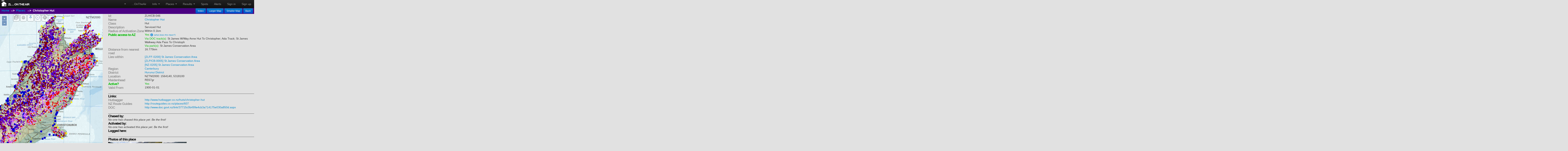

--- FILE ---
content_type: text/html; charset=utf-8
request_url: https://ontheair.nz/assets/ZLH_CB-046?
body_size: 4856
content:

<!DOCTYPE html>
<html>
  <head>
    <meta name="viewport" content="width=device-width, initial-scale=1.0, maximum-scale=1.0, user-scalable=0">
    <meta name="apple-mobile-web-app-capable" content="yes">
    <script src="/assets/ol.js"></script>
    <script src="/handsontable/handsontable.full.min.js"></script>
    <link rel="stylesheet" href="/assets/ol.css" type="text/css">
    <link rel="stylesheet" href="/handsontable/handsontable.full.css" type="text/css">
<script>
if( /Android|webOS|iPhone|iPod|iPad|BlackBerry/i.test(navigator.userAgent))
{
 var ismobile=true;
} else {
 var ismobile=false;
}
</script>

    <script>
      
      
      
      
       var def_proj='EPSG:2193' 
       var def_layer='NZTM Topo 2019' 
      
      
    </script>

    <title>... On The Air</title>
    <link data-turbolinks-track="true" href="/assets/application-f6cb8d2a4cd336d035367d8295ab867a.css" media="all" rel="stylesheet" />
    <link href="/assets/application-f6cb8d2a4cd336d035367d8295ab867a.css" jquery-ui.mi="true" media="all" rel="stylesheet" />

    <script data-turbolinks-track="true" src="/assets/application-2097248d6b0693d0d095cae58365cfe4.js"></script>
    <meta content="authenticity_token" name="csrf-param" />
<meta content="ioL4teHr2v5A3PjB5Ep15SYj5PevdlM6rh3os+/WU14=" name="csrf-token" />
    <!--[if lt IE 9]>
<script src="http://html5shim.googlecode.com/svn/trunk/html5.js"></script>
<![endif]-->
 
    <meta name="google-site-verification" content="KIylIchG3986annyXGfxBNJ-qMOJCDG2tdcuUMFPoO0" />

</head>
 <body onload='site_init()' style="cursor: auto;"> 
  <form accept-charset="UTF-8" action="/redisplay" data-remote="true" id="thelink" method="post" name="selectform"><div style="display:none"><input name="utf8" type="hidden" value="&#x2713;" /></div>
    <div class="row">
     <input type="hidden" name="select"/>
     <input type="hidden" name="signed_in" value="false"/>
     <input type="hidden" name="selectname"/>
     <input type="hidden" name="selectx"/>
     <input type="hidden" name="selecty"/>
     <input type="hidden" name="selecttype"/>
     <input type="hidden" name="currentx"/>
     <input type="hidden" name="currenty"/>
     <input type="hidden" name="currentzoom"/>
    </div>
  </form>

       <header class="navbar navbar-fixed-top navbar-inverse">
      <div class="navbar-inner" style="font-size:0.8em">
<!--        <div class="container"> -->
        <div id="our_logo">
          <div id="rg-image">
            <img src='/assets/antenna32.png'>
          </div>
          <div id="rg-text">
            <a data-remote="true" href="/" id="logo" onclick="linkHandler(&#39;logo&#39;)">... On The Air</a>
          </div>
        </div>
          <nav>
            <ul class="nav pull-right" id="menus">
                <li id="fat-menu" class="dropdown">
                  <a href="#" class="dropdown-toggle" data-toggle="dropdown">
                     <span id="VK" style="display: none"><img class="flag" src='/assets/australia_flag_background_20.png'></span>
                     <span id="ZL" style="display: none"><img class="flag" src='/assets/new_zealand_flag_background_20.png'></span>
                     <b class="caret"></b>
                  </a>
                  <ul class="dropdown-menu">
                    <li><a data-remote="true" data-turbo-frame="_top" href="/dxcc/zl" onclick="map_switch_proj(&#39;2193&#39;);linkHandler(&#39;home_link&#39;);"><img alt="New zealand flag background 20" src="/assets/new_zealand_flag_background_20.png" /> ZL</a></li>
                    <li><a data-remote="true" data-turbo-frame="_top" href="/dxcc/vk" onclick="map_show_only_layer(&#39;OpenTopoMap&#39;); map_switch_proj(&#39;3857&#39;); map_current_proj = &#39;4326&#39;; map_current_projname = &#39;WGS&#39;; map_mpc.setProjection(ol.proj.get(&#39;EPSG:&#39;+map_current_proj)); map_current_projdp = 4; map_set_coord_format(); linkHandler(&#39;home_link&#39;);"><img alt="Australia flag background 20" src="/assets/australia_flag_background_20.png" /> VK</a></li>
                  </ul>
                </li>
                <li id="home_link"><a data-remote="true" href="/" id="home_link" onclick="linkHandler(&#39;home_link&#39;)">...OnTheAir</a></li>
                <li id="fat-menu" class="dropdown">
                  <a href="#" class="dropdown-toggle" data-toggle="dropdown">
                     Info <b class="caret"></b>
                  </a>
                  <ul class="dropdown-menu">
                    <li><a href="/assets/ontheair-users-guide.pdf" target="_blank">Users Guide</a></li>
                    <li class="divider"></li>
                      <li><a data-remote="true" href="/topics/1" id="about_link" onclick="linkHandler(&#39;about_link&#39;)">Alerts - Going Portable</a></li>
                      <li><a data-remote="true" href="/topics/42" id="about_link" onclick="linkHandler(&#39;about_link&#39;)">Awards</a></li>
                      <li><a data-remote="true" href="/topics/3" id="about_link" onclick="linkHandler(&#39;about_link&#39;)">Chat forums</a></li>
                      <li><a data-remote="true" href="/topics/32" id="about_link" onclick="linkHandler(&#39;about_link&#39;)">Just Testing</a></li>
                      <li><a data-remote="true" href="/topics/41" id="about_link" onclick="linkHandler(&#39;about_link&#39;)">Photos</a></li>
                      <li><a data-remote="true" href="/topics/35" id="about_link" onclick="linkHandler(&#39;about_link&#39;)">Spots - Spotted Portable</a></li>
                      <li><a data-remote="true" href="/topics/44" id="about_link" onclick="linkHandler(&#39;about_link&#39;)">Test ALERTs</a></li>
                      <li><a data-remote="true" href="/topics/43" id="about_link" onclick="linkHandler(&#39;about_link&#39;)">Test SPOTs</a></li>
                      <li><a data-remote="true" href="/topics/47" id="about_link" onclick="linkHandler(&#39;about_link&#39;)">Website - Acknowledgements</a></li>
                      <li><a data-remote="true" href="/topics/48" id="about_link" onclick="linkHandler(&#39;about_link&#39;)">Website - issues and bug reports</a></li>
                      <li><a data-remote="true" href="/topics/46" id="about_link" onclick="linkHandler(&#39;about_link&#39;)">Website - Privacy and Security</a></li>
                      <li><a data-remote="true" href="/topics/40" id="about_link" onclick="linkHandler(&#39;about_link&#39;)">ZLOTA - FAQ</a></li>
                      <li><a data-remote="true" href="/topics/45" id="about_link" onclick="linkHandler(&#39;about_link&#39;)">ZLOTA - Rules</a></li>
                      <li><a data-remote="true" href="/topics/4" id="about_link" onclick="linkHandler(&#39;about_link&#39;)">ZLOTA - What&#39;s New</a></li>
                  </ul>
                </li>



                <li id="fat-menu" class="dropdown">
                  <a href="#" class="dropdown-toggle" data-toggle="dropdown">
                     Places <b class="caret"></b>
                  </a>
                  <ul class="dropdown-menu">
                    <li><b>&nbsp;ZL...</b></li>
                    <li><a data-remote="true" href="/assets" id="places_link" onclick="linkHandler(&#39;places_link&#39;)">Places</a></li>
                    <li><a data-remote="true" href="/districts" id="district_link" onclick="linkHandler(&#39;district_link&#39;)">Districts</a></li>
                    <li><a data-remote="true" href="/regions" id="region_link" onclick="linkHandler(&#39;region_link&#39;)">Regions</a></li>
                    <li><a data-remote="true" href="/geology" id="geology_link" onclick="linkHandler(&#39;geology_link&#39;)">Geology</a></li>
                    <li class="divider"></li>                  
                    <li><b>&nbsp;VK...</b></li>
                    <li><a data-remote="true" href="/vkassets" id="vk" onclick="linkHandler(&#39;vk&#39;)">Places</a></li>
                  </ul>
                </li>

                <li id="fat-menu" class="dropdown">
                  <a href="#" class="dropdown-toggle" data-toggle="dropdown">
                     Results <b class="caret"></b>
                  </a>
                  <ul class="dropdown-menu">
                    <li><a data-remote="true" href="/recent" id="recent_link" onclick="linkHandler(&#39;recent_link&#39;)">Recent</a></li>
                    <li><a data-remote="true" href="/results" id="results_link" onclick="linkHandler(&#39;results_link&#39;)">Honour Rolls</a></li>
                    <li><a data-remote="true" href="/awards" id="awards_link" onclick="linkHandler(&#39;awards_link&#39;)">Awards</a></li>
                  </ul>
                </li>
                <li><a data-remote="true" href="/spots" id="spots_link" onclick="linkHandler(&#39;spots_link&#39;)">Spots</a></li>
                <li><a data-remote="true" href="/alerts" id="alerts_link" onclick="linkHandler(&#39;alerts_link&#39;)">Alerts</a></li>

                <li><a data-remote="true" href="/signin">Sign in</a></li>
                <li><a data-remote="true" href="/signup">Sign up</a></li>

            </ul>
          </nav>
<!--        </div>-->
      </div>
    </header>


   <div class="row-fluid">
   <div id="main_page" class="container-fluid"> 
   <div id="actionbar-full" class="span12"> </div>
   <div id="actionbar-push"> </div>
    <div id="left_panel" class="span5"> 
      <div id="map_map">
   <div id="page_status" style="z-index:1000;position:absolute;right:10px;"></div> 
   <div id="tooltip"></div>
</div>

    </div> 
    <div id="right_panel" class="span7"> 

      <script> 
  document.getElementById("page_status").innerHTML = '';
  document.body.classList.remove('loading');
  document.title = 'ZL ... On The Air';
  document.getElementById('logo').innerHTML='ZL ... On The Air';
</script>

<div id="actionbar" class="span7">
  <div id="crumbs">
    <a data-remote="true" href="/" id="home" onclick="linkHandler(&#39;home&#39;)">Home</a>
    &nbsp;--&gt;&nbsp;
    <a data-remote="true" href="/assets" id="assets" onclick="linkHandler(&#39;assets&#39;)">Places:</a>
    &nbsp;--&gt;&nbsp;
    <b>Christopher Hut</b>
  </div>

  <div id="controls">
    <a class="btn btn-small btn-primary" data-remote="true" href="/assets" id="index" onclick="linkHandler(&#39;index&#39;)">Index</a>
          <span id="larger_map"><a class="btn btn-small btn-primary" href="#" onclick="site_bigger_map(); return false;">Larger Map</a></span>
      <span id="smaller_map"><a class="btn btn-small btn-primary" href="#" onclick="site_smaller_map(); return false;">Smaller Map</a></span>
      <span id="Back"><a class="btn btn-small btn-primary" data-remote="true" href="/?back=true" onclick="linkHandler(&#39;back&#39;)">Back</a></span>

  </div>
</div>

<div id="right_scroll">
  
      <!-- clear flash as if we use partials it won't clear itself -->


  <div class="erow" id="id">
    <div class="rowtitle">Id:</div>
      <div class="rowtext">ZLH/CB-046</div>
  </div>

  <div class="erow" id="name">
    <div class="rowtitle">Name</div>
    <div class="rowtext"> 
      <a data-remote="true" href="/assets/ZLH_CB-046" id="asset" onclick="linkHandler(&#39;asset&#39;)">Christopher Hut</a>
    </div>
  </div>

  <div class="erow" id="class">
    <div class="rowtitle">Class</div>
    <div class="rowtext"> 
      Hut
    </div>
  </div>


  <div class="erow" id="description">
    <div class="rowtitle">Description</div>
    <div class="rowtext"> 
      Serviced Hut
    </div>
  </div>


    <div class="erow" id="radius">
      <div class="rowtitle">Radius of Activation Zone</div>
      <div class="rowtext"> 
        Within 0.1km
        
      </div>
    </div>


    <div class="erow" id="publicaccess" style="color:#00bb00">
      <div class="rowtitle" style="color:#00bb00">Public access to AZ</div>
      <div class="rowtext">
        Yes <a data-remote="true" href="/posts/831/" id="link" onclick="linkHandler(&#39;home&#39;)"><img alt="Info" src="/assets/info.png" /></a>  
        <small><i><a data-remote="true" href="/posts/831/" id="link" onclick="linkHandler(&#39;home&#39;)">(what does this mean?)</a></i></small>
      </div>
    </div>


      <div class="erow" id="trackids">
        <div class="rowtitle"></div>
        <div class="rowtext" style="color:#00bb00"> 
          Via DOC track(s): 
          <span style="color:#333">
            St James W/Way   Anne Hut To Christopher; Ada Track; St James Walkway   Ada Pass To Christoph
          </span>
        </div>
      </div>

      <div class="erow" id="parkids">
        <div class="rowtitle"></div>
        <div class="rowtext" style="color:#00bb00"> 
          Via park(s): 
          <span style="color:#333">
            St James Conservation Area
          </span>
        </div>
      </div>


    <div class="erow" id="name">
      <div class="rowtitle">Distance from nearest road</div>
      <div class="rowtext"> 
        16.775km
      </div>
    </div>


  <div class="erow" id="lies_within">
    <div class="rowtitle">Lies within</div>
    <div class="rowtext"> 
        <ul style="list-style-type:none;padding:0;margin:0;">
            <li><a data-remote="true" href="/assets/ZLFF-0200" id="link" onclick="linkHandler(&#39;home&#39;)">[ZLFF-0200] St James Conservation Area</a></li>
            <li><a data-remote="true" href="/assets/ZLP_CB-0005" id="link" onclick="linkHandler(&#39;home&#39;)">[ZLP/CB-0005] St James Conservation Area</a></li>
            <li><a data-remote="true" href="/assets/NZ-0205" id="link" onclick="linkHandler(&#39;home&#39;)">[NZ-0205] St James Conservation Area</a></li>
        </ul>
    </div>
  </div>

    <div class="erow" id="region">
      <div class="rowtitle">Region</div>
      <div class="rowtext"> 
        <a data-remote="true" href="/regions/CB" id="region" onclick="linkHandler(&#39;region&#39;)">Canterbury </a>
      </div>
    </div>

    <div class="erow" id="district">
      <div class="rowtitle">District</div>
      <div class="rowtext"> 
        <a data-remote="true" href="/districts/HD4" id="district" onclick="linkHandler(&#39;district&#39;)">Hurunui District</a>
      </div>
    </div>



  <div class="erow" id="location">
    <div class="rowtitle">Location</div>
      <div class="rowtext"> NZTM2000: 1564140, 5318100 </div>
  </div>

  <div class="erow" id="maidenhead">
    <div class="rowtitle">Maidenhead</div>
      <div class="rowtext"> RE67gr </div>
  </div>



  <div class="erow" id="active" style=color:#00bb00>
    <div class="rowtitle" style=color:#00bb00>Active?</div>
    <div class="textext">Yes</div>
  </div>



    <div class="erow" id="doc">
      <div class="rowtitle">Valid From</div>
      <div class="textext">1900-01-01</div>
    </div>



  <div class="erow">
    <div class="hrline">
      <hr noshade size="4">
    </div>
  </div>

  <div class="erow"><div class="sectiontitle_bold">Links:</div>&nbsp;        
  </div>

  <div id="showlinks">
      <div class="erow" id="name">
        <div class="rowtitle">Hutbagger</div>
        <div class="rowtext"><a href="http://www.hutbagger.co.nz/huts/christopher-hut" target="_blank">http://www.hutbagger.co.nz/huts/christopher-hut</a></div>
      </div>
      <div class="erow" id="name">
        <div class="rowtitle">NZ Route Guides</div>
        <div class="rowtext"><a href="http://routeguides.co.nz/places/607" target="_blank">http://routeguides.co.nz/places/607</a></div>
      </div>
      <div class="erow" id="name">
        <div class="rowtitle">DOC</div>
        <div class="rowtext"><a href="http://www.doc.govt.nz/link/37715c0b499e4cb3a714175e030a850d.aspx" target="_blank">http://www.doc.govt.nz/link/37715c0b499e4cb3a714175e030a850d.aspx</a></div>
      </div>
  </div>


  <div class="erow">
    <div class="hrline">
      <hr noshade size="4">
    </div>
  </div>

  <div class="sectiontitle_bold">Chased by:</div>
  <div class="erow" id="chased_by">
      <i>No-one has chased this place yet. Be the first!</i><br/>

    
        
    
  </div> 

  <div class="sectiontitle_bold">Activated by:</div>
  <div class="erow" id="activated_by">
      <i>No-one has activated this place yet. Be the first!</i><br/>
  </div> 

  <div class="sectiontitle_bold">Logged here:</div>
  <div class="erow">
  </div>


  <div class="erow">
    <div class="hrline">
      <hr noshade size="4">
    </div>
  </div>

  <div class="sectiontitle_bold" style="margin-bottom: 4px">Photos of this place</div>
  <div class="erow">
    <div class="photo-bar" id="photo_box">
      <div style="width:1000%">
          <span>
              <a class="photo" href="http://www.hutbagger.co.nz/huts/christopher-hut" target="_blank"><img alt="746" src="https://hutbagger.s3.ap-southeast-2.amazonaws.com/huts/small/746.JPG" /></a>
          </span>
          <span>
              <a class="photo" href="http://www.hutbagger.co.nz/huts/christopher-hut" target="_blank"><img alt="3477" src="https://hutbagger.s3.ap-southeast-2.amazonaws.com/huts/small/3477.jpg" /></a>
          </span>
          <span>
              <a class="photo" href="http://www.hutbagger.co.nz/huts/christopher-hut" target="_blank"><img alt="6652" src="https://hutbagger.s3.ap-southeast-2.amazonaws.com/huts/small/6652.jpg" /></a>
          </span>
      </div>
    </div>
  </div>
  <div class="erow">
  </div>



  <div class="erow">
    <div class="hrline">
      <hr noshade size="4">
    </div>
  </div>

  <div class="sectiontitle_bold">Comments</div>
    <div class="erow" id="comment_box">
      <p><i>No-one has commented yet, be the first! </i></p>
    </div>


  <div class="erow">
  </div>
</div>

<script>
  document.getElementById('actionbar-full').innerHTML=document.getElementById('actionbar').innerHTML;
    if(map_map) {
      if (map_map.getView().getProjection().code_!='EPSG:2193') {
        //Switch to web-mercator / opentopomap for overseas sites
        map_show_only_layer('NZTM Topo 2019');
        map_switch_proj('2193');
        //switch coordinate display to WGS long/lat
        map_current_proj = '2193';
        map_current_projname = 'NZTM';
        map_mpc.setProjection(ol.proj.get('EPSG:'+map_current_proj));
        map_current_projdp = 0;
        map_set_coord_format();
      }
    }

  place_init('POINT (172.56503051231374 -42.28849597186569)',  0, site_purple_star);
    place_init('MULTIPOLYGON(((172.566243444222 -42.2885005659146,172.566218932602 -42.288676175218,172.566148750266 -42.2888448596134,172.566035593966 -42.2890001365731,172.565883812028 -42.2891360387718,172.565699237276 -42.2892473434254,172.565488962898 -42.289329773021,172.565261069836 -42.2893801597202,172.565024316218 -42.2893965671148,172.564787800727 -42.2893783646534,172.564560612898 -42.2893262518771,172.564351483747 -42.2892422315316,172.564168450197 -42.2891295325905,172.564018546194 -42.2889924861496,172.563907532384 -42.2888363589644,172.563839674746 -42.2886671510303,172.563817580689 -42.2884913649889,172.563842098899 -42.2883157562235,172.563912286778 -42.2881470732498,172.564025446731 -42.2879917983791,172.564177229876 -42.2878558986186,172.564361803204 -42.2877445963812,172.564572073745 -42.287662168812,172.56479996114 -42.2876117834409,172.565036708126 -42.287595376474,172.565273217027 -42.2876135783973,172.565500399312 -42.2876656897518,172.565709524811 -42.2877497080084,172.565892557154 -42.2878624045113,172.566042462581 -42.2879994485359,172.566153480228 -42.2881555736947,172.566221343532 -42.2883247803008,172.566243444222 -42.2885005659146)))',  1,site_az_style);

  function editlinks() {
    if (document.getElementById('showlinks').style.display=="none") {
      document.getElementById('showlinks').style.display="block";
      document.getElementById('editlinks').style.display="none";
    } else {
      document.getElementById('showlinks').style.display="none";
      document.getElementById('editlinks').style.display="block";
    }
  }
</script>



    </div> 
    <div class="clear"></div> 
  </div>
  </div>
<div class="spinner_modal"></div>
</body>

</html>
